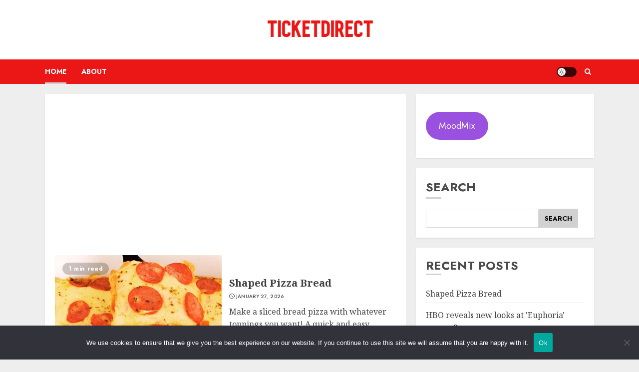

--- FILE ---
content_type: text/html; charset=utf-8
request_url: https://www.google.com/recaptcha/api2/aframe
body_size: 267
content:
<!DOCTYPE HTML><html><head><meta http-equiv="content-type" content="text/html; charset=UTF-8"></head><body><script nonce="OcOCBpehg_SWsyOJz6rbDw">/** Anti-fraud and anti-abuse applications only. See google.com/recaptcha */ try{var clients={'sodar':'https://pagead2.googlesyndication.com/pagead/sodar?'};window.addEventListener("message",function(a){try{if(a.source===window.parent){var b=JSON.parse(a.data);var c=clients[b['id']];if(c){var d=document.createElement('img');d.src=c+b['params']+'&rc='+(localStorage.getItem("rc::a")?sessionStorage.getItem("rc::b"):"");window.document.body.appendChild(d);sessionStorage.setItem("rc::e",parseInt(sessionStorage.getItem("rc::e")||0)+1);localStorage.setItem("rc::h",'1769493254078');}}}catch(b){}});window.parent.postMessage("_grecaptcha_ready", "*");}catch(b){}</script></body></html>